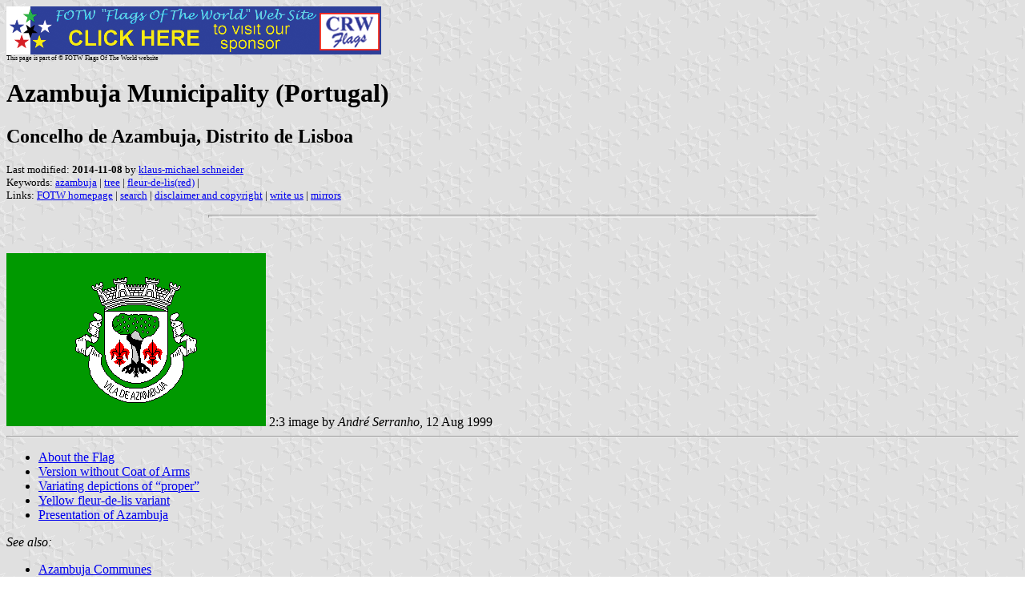

--- FILE ---
content_type: text/html
request_url: https://crwflags.com/fotw/flags/pt-azb.html
body_size: 4719
content:
<HTML>
<HEAD>
<TITLE>Azambuja Municipality (Portugal)</TITLE>
<SUBTITLE Concelho de Azambuja, Distrito de Lisboa>
<EDITOR kms>
<ABSTRACT >
<KEYWORDS azambuja,tree,fleur-de-lis(red),>
</HEAD>
<BODY background="../images/fotwbckg.gif">
<A HREF="host.html"><IMG SRC="../images/linea2.gif" BORDER=0 VALIGN=CENTER></A><BR>
<FONT SIZE=-2><SUP>This page is part of &copy; FOTW Flags Of The World website</SUP></FONT>
<H1>Azambuja Municipality (Portugal)</H1>
<H2>Concelho de Azambuja, Distrito de Lisboa</H2>
<P><FONT SIZE=-1>Last modified: <B>2014-11-08</B> by <A HREF="mailto:kms-vexillum@web.de">klaus-michael schneider</A>
<BR>
Keywords: <A HREF="keyworda.html#azambuja">azambuja</A> | <A HREF="keywordt.html#tree">tree</A> | <A HREF="keywordf.html#fleur-de-lis(red)">fleur-de-lis(red)</A> | <BR>
Links: <A HREF="index.html">FOTW homepage</A> |
<A HREF="search.html">search</A> | 
<A HREF="disclaim.html">disclaimer and copyright</A> | 
<A HREF="mailme.html">write us</A> | 
<A HREF="mirror.html">mirrors</A>
</FONT><br><HR SIZE=4 ALIGN=CENTER WIDTH=60%><br>
<!--CUT ABOVE-->



<br><a href="../images/p/pt-azb.gif"><img SRC="../images/p/pt-azb.gif" ALT="[Azambuja municipality]" border=0 height=216 width=324></a>
2:3 image by <i>Andr&#233; Serranho</i>, 12 Aug 1999 

<hr>
<ul>
   <li><a href="#flag">About the Flag</a></li>
   <li><a href="#ncoa">Version without Coat of Arms</a></li>
   <li><a href="#var1">Variating depictions of &#8220;proper&#8221;</a></li>
   <li><a href="#var2">Yellow fleur-de-lis variant</a></li>
   <li><a href="#pres">Presentation of Azambuja</a></li>	
</ul>

<i>See also:</i><ul>
  <li><a href="pt-azb-.html">Azambuja Communes</a></li>
  <li><a href="pt.html">Portugal</a></li>
</ul>

<i>External links:</i><ul>
<li><a href="http://www.anmp.pt/anmp/pro/mun1/mun101w3.php?cod=M2050">Page about 
	Azambuja</a> at the Portuguese Municipalities&#8217;s 
	Association website 
	(incl. <a href="http://www.anmp.pt/image/munap/M2050b.jpg">image of the 
	arms</a>)<br />
	reported by <i>Ant&#243;nio Martins</i>, 18 Nov 2001</li>
</ul>

<hr>
<h2><a NAME="flag"></a>About the Flag</h2>
<p>It is a fairly typical <a href="pt-_m.html">Portuguese municipal flag</a>, with the coat of arms centred on a plain green field.
<!--  (<a href="pt-_m.html#town">town rank</a>) (<a href="pt-_m.html#city">city rank</a>)-->
<br>
<br><i>Ant&#243;nio Martins-Tuv&#225;lkin</i>, 
</p>

<a name="coa"><h3>Coat of arms</h3>
<a href="../images/p/pt-azb).gif"><img SRC="../images/p/pt-azb).gif" ALT="[Azambuja municipality CoA]" border=0 height=216 width=188></a>
image by <i>Klaus-Michael Schneider</i>, 29 Oct 2010
<p>The coat of arms is argent, a tree (cork oak?) proper (see <a href="#var1">below</a>) between two fleurs de lis gules (but see <a href="#var2">bellow</a>). Mural crown Argent with four visible towers (<a href="pt-_m.html#town">town rank</a>) and white scroll reading in black upper case letters &quot;<small>VILA DE AZAMBUJA</small>&quot;.
<br><i>Ant&#243;nio Martins-Tuv&#225;lkin</i>, 12 Aug 1999 
</p>

<!-- <p>
<br><i>Ant&#243;nio Martins-Tuv&#225;lkin</i>, 12 Aug 1999 
</p> -->

<hr>
<h2><a NAME="ncoa"></a>Version without Coat of Arms</h2>
<p>Plain (monocoloured) Portuguese subnational flags are <a href="pt-_law.html#dl_53-91-17-2">not allowed to have variations without arms</a>: plain flags <b>always</b> carry the coat of arms.
<br><i>Jorge Candeias</i>, 18 July 1999
</p>


<a name="var1"></a><hr /><h2>Variating deptictions of &#8220;proper&#8221;</h2>
<a href="../images/p/pt-azb2b.gif"><img src="../images/p/pt-azb2b.gif"
width="324" height="216" border="0" alt="Azambuja var#1" /></a><br />
2:3 image by <i>Andr&#233; Serranho</i>, 12 Aug 1999

<p>There are <a href="#var2">several</a> reported ways to render the &#171;tree proper&#187;.
<br><i>Ant&#243;nio Martins-Tuv&#225;lkin</i>, 12 Aug 1999</p>

<a name="var2"></a><hr /><h2>Yellow fleur-de-lis variant</h2>
<a href="../images/p/pt-azb2a.gif"><img src="../images/p/pt-azb2a.gif"
width="324" height="216" border="0" alt="Azambuja var#1" /></a><br />
2:3 image by <i>Andr&#233; Serranho</i>, 12 Aug 1999
<p>The fleurs de lis sometimes are rendered in golden
<br><i>Ant&#243;nio Martins-Tuv&#225;lkin</i>, 12 Aug 1999</p>


<a name="pres"></a><hr /><h2>Presentation of Azambuja</h2>
<p><p>Azambuja municipality had 19&nbsp;490 inhabitants in 1990, and it is divided in 9 <a href="pt-_m.html#comm">communes</a>, covering 262&nbsp;km&#178;. It belongs to the <a href="pt-11.html">Lisboa District</a> and to the old province of <a href="pt-rt.html">Ribatejo</a>.
<br><i>Ant&#243;nio Martins-Tuv&#225;lkin</i>, 12 Aug 1999 
</p>

<hr> 
<p>back to <b>Municipalities of Portugal</b> click <a href="pt-_m.html"> here</a> 
</p>


 </body>
</html>

